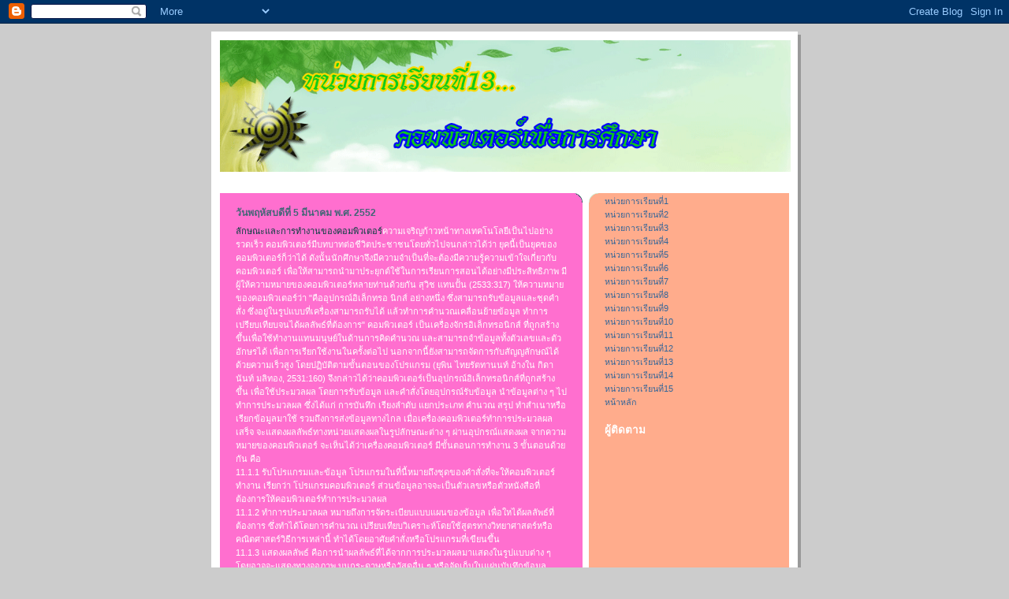

--- FILE ---
content_type: text/html; charset=UTF-8
request_url: https://kruaomnarak13.blogspot.com/
body_size: 10991
content:
<!DOCTYPE html>
<html dir='ltr'>
<head>
<link href='https://www.blogger.com/static/v1/widgets/2944754296-widget_css_bundle.css' rel='stylesheet' type='text/css'/>
<meta content='text/html; charset=UTF-8' http-equiv='Content-Type'/>
<meta content='blogger' name='generator'/>
<link href='https://kruaomnarak13.blogspot.com/favicon.ico' rel='icon' type='image/x-icon'/>
<link href='http://kruaomnarak13.blogspot.com/' rel='canonical'/>
<link rel="alternate" type="application/atom+xml" title="หน&#3656;วยการเร&#3637;ยนท&#3637;&#3656;13 - Atom" href="https://kruaomnarak13.blogspot.com/feeds/posts/default" />
<link rel="alternate" type="application/rss+xml" title="หน&#3656;วยการเร&#3637;ยนท&#3637;&#3656;13 - RSS" href="https://kruaomnarak13.blogspot.com/feeds/posts/default?alt=rss" />
<link rel="service.post" type="application/atom+xml" title="หน&#3656;วยการเร&#3637;ยนท&#3637;&#3656;13 - Atom" href="https://www.blogger.com/feeds/2114963592052591211/posts/default" />
<link rel="me" href="https://www.blogger.com/profile/10006098990829136770" />
<!--Can't find substitution for tag [blog.ieCssRetrofitLinks]-->
<meta content='http://kruaomnarak13.blogspot.com/' property='og:url'/>
<meta content='หน่วยการเรียนที่13' property='og:title'/>
<meta content='' property='og:description'/>
<title>หน&#3656;วยการเร&#3637;ยนท&#3637;&#3656;13</title>
<style id='page-skin-1' type='text/css'><!--
/*
-----------------------------------------------
Blogger Template Style
Name:     897
Date:     28 Feb 2004
Updated by: Blogger Team
----------------------------------------------- */
body {
background-color: #ccc;
margin:0;
font: x-small Verdana, Sans-serif;
text-align:center;
color:#000;
font-size/* */:/**/small;
font-size: /**/small;
}
/* Page Structure
----------------------------------------------- */
#outer-wrapper {
position:relative;
top:4px;
left:4px;
background: #999;
width:744px;
margin:10px auto;
text-align:left;
font: normal normal 100% Verdana, Sans-serif;
}
#wrap2 {
position:relative;
top:-4px;
left:-4px;
background:#fff;
padding:10px;
border: 1px solid #fff;
}
#content-wrapper {
width:100%;
}
#main-wrapper {
background: #FF6FCF url("https://resources.blogblog.com/blogblog/data/no897/corner_main_left.gif") no-repeat right top;
width:460px;
float:left;
color:#ffffff;
font-size: 85%;
word-wrap: break-word; /* fix for long text breaking sidebar float in IE */
overflow: hidden;     /* fix for long non-text content breaking IE sidebar float */
}
#main {
margin:0;
padding:15px 20px;
}
#sidebar-wrapper {
background:#ffac8c url("https://resources.blogblog.com/blogblog/data/no897/corner_sidebar_left.gif") no-repeat left top;
width:254px;
float:right;
padding:0;
color: #335566;
font-size: 83%;
word-wrap: break-word; /* fix for long text breaking sidebar float in IE */
overflow: hidden;     /* fix for long non-text content breaking IE sidebar float */
}
#sidebar {
margin:0;
padding:2px 20px 10px;
}
#footer {
display:none;
}
/* Links
----------------------------------------------- */
a:link {
color:#063E3F;
text-decoration:none;
}
a:visited {
color: #777766;
text-decoration:none;
}
a:hover {
color: #777766;
text-decoration:underline;
}
a img {
border-width:0;
}
#sidebar a {
color: #336699;
}
#sidebar a:visited {
color: #333333;
}
#sidebar a:hover {
color: #333333;
}
/* Header
----------------------------------------------- */
#header-wrapper {
background: #fff;
padding-bottom: 4px;
position: relative;
min-height: 190px;
_height: 0px;
}
#header .titlewrapper {
background:#269 url("https://resources.blogblog.com/blogblog/data/no897/topleft_left.gif") no-repeat left bottom;
padding-top:0;
padding-right:0;
padding-bottom:0;
padding-left:160px;
margin:0px 0px 10px 0px;
color:#fff;
width:100%;
width/* */:/**/auto;
width:auto;
_height: 0px;
min-height: 70px;
}
#header h1 {
background:url("https://resources.blogblog.com/blogblog/data/no897/bg_header.gif") no-repeat left top;
margin:0;
padding:70px 0 30px;
line-height: 97px;
font: normal bold 275% Helvetica, Arial, Verdana, Sans-serif;
text-transform:lowercase;
_height: 0px;
}
#header h1 a {
color:#fff;
text-decoration:none;
}
.postpage #header h1 {
padding-top:0;
background-position:0 -40px;
}
.clear { clear: both; }
/* Description
----------------------------------------------- */
#header .descriptionwrapper {
background: #88ddff url("https://resources.blogblog.com/blogblog/data/no897/bg_desc_top_left.gif") no-repeat left top;
margin:0 0 6px;
padding:12px 0 0;
color: #ffffff;
font-size: 75%;
border-bottom: 1px solid #ffffff;
width: 100%;
}
#header .description {
background:url("https://resources.blogblog.com/blogblog/data/no897/bg_desc_bot_left.gif") no-repeat left bottom;
margin:0;
padding:0 0 12px;
display:block;
line-height: 1.6em;
text-transform:uppercase;
letter-spacing:.1em;
min-height:12px;
border-bottom: 1px solid #ffffff;
}
#header .description span {
/* To remove the word next to the description, delete the following background property */
background:url("https://resources.blogblog.com/blogblog/data/no897/temp_no.gif") no-repeat left center;
/* Keep everything below */
display:block;
padding-top:0;
padding-right:0;
padding-bottom:0;
padding-left:160px;
text-transform:uppercase;
letter-spacing:.1em;
min-height:12px;
}
.postpage #description em {
font-size:1px;
line-height:1px;
color:#ffffff;
visibility:hidden;
}
/* Posts
----------------------------------------------- */
h2.date-header {
margin:0 0 .5em;
line-height: 1.4em;
font: normal bold 112% Arial, Verdana, Sans-serif;
text-transform:lowercase;
color:#446677;
}
.post {
margin:0 0 2em;
}
.post h3 {
margin:0 0 .25em;
line-height: 1.4em;
font-weight: bold;
font-size: 150%;
color:#8cdfff;
}
.post h3 a {
text-decoration:none;
color:#8cdfff;
}
.post h3 a:link {
color: #8cdfff;
}
.post h3 a:hover {
color: #777766;
}
.post-body {
margin:0 0 .75em;
line-height:1.6em;
}
.post-body blockquote {
line-height:1.3em;
}
.post-footer {
color:#8cdfff;
text-transform:lowercase;
}
.post-footer .post-author,
.post-footer .post-timestamp {
font-style:normal;
}
.post blockquote {
margin:1em 20px;
padding:5px 0;
border:2px solid #356;
border-width:2px 0;
}
.post blockquote p {
margin:.5em 0;
}
.post img {
border:5px solid #fff;
}
/* Comments
----------------------------------------------- */
#comments {
margin:2em 0 0;
border-top:2px solid #356;
padding-top:1em;
}
#comments h4 {
margin:0 0 .25em;
font-weight: bold;
line-height: 1.4em;
font-size: 150%;
text-transform:lowercase;
color: #9ec;
}
#comments-block {
margin-top:0;
margin-right:0;
margin-bottom:1em;
margin-left:0;
line-height:1.6em;
}
.comment-author {
margin:0 0 .25em;
font-weight: bold;
line-height: 1.4em;
font-size: 112%;
text-transform:lowercase;
}
.comment-body, .comment-body p {
margin:0 0 .75em;
}
p.comment-footer {
margin:-.25em 0 2em;
}
#main .comment-footer a {
color: #689;
}
#main .comment-footer a:hover {
color: #9ec;
}
.deleted-comment {
font-style:italic;
color:gray;
}
.feed-links {
clear: both;
line-height: 2.5em;
}
#blog-pager-newer-link {
float: left;
}
#blog-pager-older-link {
float: right;
}
#blog-pager {
text-align: center;
}
/* Sidebar
----------------------------------------------- */
.sidebar h2 {
margin:1em 0 .25em;
line-height: 1.4em;
font: normal bold 125% Helvetica, Arial, Verdana, Sans-serif;
color: #ffffff;
text-transform:lowercase;
}
.sidebar .widget {
margin:0 0 1.5em;
padding:0;
}
.sidebar ul {
list-style:none;
margin: 0;
padding: 0;
}
.sidebar li {
margin:0;
padding-top:0;
padding-right:0;
padding-bottom:.25em;
padding-left:20px;
text-indent:-20px;
line-height:1.4em;
}
/* Profile
----------------------------------------------- */
.profile-datablock, .profile-textblock {
margin:0 0 .75em;
line-height:1.4em;
}
.profile-img {
float: left;
margin-top: 0;
margin-right: 5px;
margin-bottom: 5px;
margin-left: 0;
border: 5px solid #ffffff;
}
.profile-data {
font-weight: bold;
}
/* Misc
----------------------------------------------- */
#footer-wrapper {
clear:both;
display:block;
height:1px;
margin:0;
padding:0;
font-size:1px;
line-height:1px;
}
/** Page structure tweaks for layout editor wireframe */
body#layout #outer-wrapper {
margin-top: 0;
}
body#layout #main,
body#layout #sidebar {
padding: 0;
}
body#layout #main-wrapper,
body#layout #sidebar-wrapper {
height: auto;
}

--></style>
<link href='https://www.blogger.com/dyn-css/authorization.css?targetBlogID=2114963592052591211&amp;zx=08dba801-ccd1-49e5-b24a-2d70649b2365' media='none' onload='if(media!=&#39;all&#39;)media=&#39;all&#39;' rel='stylesheet'/><noscript><link href='https://www.blogger.com/dyn-css/authorization.css?targetBlogID=2114963592052591211&amp;zx=08dba801-ccd1-49e5-b24a-2d70649b2365' rel='stylesheet'/></noscript>
<meta name='google-adsense-platform-account' content='ca-host-pub-1556223355139109'/>
<meta name='google-adsense-platform-domain' content='blogspot.com'/>

</head>
<body>
<div class='navbar section' id='navbar'><div class='widget Navbar' data-version='1' id='Navbar1'><script type="text/javascript">
    function setAttributeOnload(object, attribute, val) {
      if(window.addEventListener) {
        window.addEventListener('load',
          function(){ object[attribute] = val; }, false);
      } else {
        window.attachEvent('onload', function(){ object[attribute] = val; });
      }
    }
  </script>
<div id="navbar-iframe-container"></div>
<script type="text/javascript" src="https://apis.google.com/js/platform.js"></script>
<script type="text/javascript">
      gapi.load("gapi.iframes:gapi.iframes.style.bubble", function() {
        if (gapi.iframes && gapi.iframes.getContext) {
          gapi.iframes.getContext().openChild({
              url: 'https://www.blogger.com/navbar/2114963592052591211?origin\x3dhttps://kruaomnarak13.blogspot.com',
              where: document.getElementById("navbar-iframe-container"),
              id: "navbar-iframe"
          });
        }
      });
    </script><script type="text/javascript">
(function() {
var script = document.createElement('script');
script.type = 'text/javascript';
script.src = '//pagead2.googlesyndication.com/pagead/js/google_top_exp.js';
var head = document.getElementsByTagName('head')[0];
if (head) {
head.appendChild(script);
}})();
</script>
</div></div>
<div id='outer-wrapper'><div id='wrap2'>
<!-- skip links for text browsers -->
<span id='skiplinks' style='display:none;'>
<a href='#main'>skip to main </a> |
      <a href='#sidebar'>skip to sidebar</a>
</span>
<div id='header-wrapper'>
<div class='header section' id='header'><div class='widget Header' data-version='1' id='Header1'>
<div id='header-inner'>
<a href='https://kruaomnarak13.blogspot.com/' style='display: block'>
<img alt='หน่วยการเรียนที่13' height='167px; ' id='Header1_headerimg' src='https://blogger.googleusercontent.com/img/b/R29vZ2xl/AVvXsEgK4dBwHxMwjUPykujj3AY3P5HPhN_qCU-jMqUrpmePnDRpqVI5ZCmWSHC6fh06sv2-LMQsX6t1sSYg0Dz8nE3hfzriQC3qbBisRdnAep-1IrNjYymsbxuui_OyrBeXeB_h81O-0AgMHyCb/s1600-r/133.gif' style='display: block' width='724px; '/>
</a>
</div>
</div></div>
</div>
<div id='content-wrapper'>
<div id='crosscol-wrapper' style='text-align:center'>
<div class='crosscol no-items section' id='crosscol'></div>
</div>
<div id='main-wrapper'>
<div class='main section' id='main'><div class='widget Blog' data-version='1' id='Blog1'>
<div class='blog-posts hfeed'>

          <div class="date-outer">
        
<h2 class='date-header'><span>ว&#3633;นพฤห&#3633;สบด&#3637;ท&#3637;&#3656; 5 ม&#3637;นาคม พ.ศ. 2552</span></h2>

          <div class="date-posts">
        
<div class='post-outer'>
<div class='post hentry uncustomized-post-template' itemprop='blogPost' itemscope='itemscope' itemtype='http://schema.org/BlogPosting'>
<meta content='2114963592052591211' itemprop='blogId'/>
<meta content='8015044835843756432' itemprop='postId'/>
<a name='8015044835843756432'></a>
<div class='post-header'>
<div class='post-header-line-1'></div>
</div>
<div class='post-body entry-content' id='post-body-8015044835843756432' itemprop='description articleBody'>
<a href="http://www.nrru.ac.th/preelearning/rungrot/page11004.asp">ล&#3633;กษณะและการทำงานของคอมพ&#3636;วเตอร&#3660;</a>ความเจร&#3636;ญก&#3657;าวหน&#3657;าทางเทคโนโลย&#3637;เป&#3655;นไปอย&#3656;างรวดเร&#3655;ว คอมพ&#3636;วเตอร&#3660;ม&#3637;บทบาทต&#3656;อช&#3637;ว&#3636;ตประชาชนโดยท&#3633;&#3656;วไปจนกล&#3656;าวได&#3657;ว&#3656;า ย&#3640;คน&#3637;&#3657;เป&#3655;นย&#3640;คของคอมพ&#3636;วเตอร&#3660;ก&#3655;ว&#3656;าได&#3657; ด&#3633;งน&#3633;&#3657;นน&#3633;กศ&#3638;กษาจ&#3638;งม&#3637;ความจำเป&#3655;นท&#3637;&#3656;จะต&#3657;องม&#3637;ความร&#3641;&#3657;ความเข&#3657;าใจเก&#3637;&#3656;ยวก&#3633;บคอมพ&#3636;วเตอร&#3660; เพ&#3639;&#3656;อให&#3657;สามารถนำมาประย&#3640;กต&#3660;ใช&#3657;ในการเร&#3637;ยนการสอนได&#3657;อย&#3656;างม&#3637;ประส&#3636;ทธ&#3636;ภาพ ม&#3637;ผ&#3641;&#3657;ให&#3657;ความหมายของคอมพ&#3636;วเตอร&#3660;หลายท&#3656;านด&#3657;วยก&#3633;น ส&#3640;ว&#3636;ช แทนป&#3633;&#3657;น (2533:317) ให&#3657;ความหมายของคอมพ&#3636;วเตอร&#3660;ว&#3656;า "ค&#3639;ออ&#3640;ปกรณ&#3660;อ&#3636;เล&#3655;กทรอ น&#3636;กส&#3660; อย&#3656;างหน&#3638;&#3656;ง ซ&#3638;&#3656;งสามารถร&#3633;บข&#3657;อม&#3641;ลและช&#3640;ดคำส&#3633;&#3656;ง ซ&#3638;&#3656;งอย&#3641;&#3656;ในร&#3641;ปแบบท&#3637;&#3656;เคร&#3639;&#3656;องสามารถร&#3633;บได&#3657; แล&#3657;วทำการคำนวณเคล&#3639;&#3656;อนย&#3657;ายข&#3657;อม&#3641;ล ทำการเปร&#3637;ยบเท&#3637;ยบจนได&#3657;ผลล&#3633;พธ&#3660;ท&#3637;&#3656;ต&#3657;องการ" คอมพ&#3636;วเตอร&#3660; เป&#3655;นเคร&#3639;&#3656;องจ&#3633;กรอ&#3636;เล&#3655;กทรอน&#3636;กส&#3660; ท&#3637;&#3656;ถ&#3641;กสร&#3657;างข&#3638;&#3657;นเพ&#3639;&#3656;อใช&#3657;ทำงานแทนมน&#3640;ษย&#3660;ในด&#3657;านการค&#3636;ดคำนวณ และสามารถจำข&#3657;อม&#3641;ลท&#3633;&#3657;งต&#3633;วเลขและต&#3633;วอ&#3633;กษรได&#3657; เพ&#3639;&#3656;อการเร&#3637;ยกใช&#3657;งานในคร&#3633;&#3657;งต&#3656;อไป นอกจากน&#3637;&#3657;ย&#3633;งสามารถจ&#3633;ดการก&#3633;บส&#3633;ญญล&#3633;กษณ&#3660;ได&#3657;ด&#3657;วยความเร&#3655;วส&#3641;ง โดยปฏ&#3636;บ&#3633;ต&#3636;ตามข&#3633;&#3657;นตอนของโปรแกรม (ย&#3640;พ&#3636;น ไทยร&#3633;ตทานนท&#3660; อ&#3657;างใน ก&#3636;ดาน&#3633;นท&#3660; มล&#3636;ทอง, 2531:160) จ&#3638;งกล&#3656;าวได&#3657;ว&#3656;าคอมพ&#3636;วเตอร&#3660;เป&#3655;นอ&#3640;ปกรณ&#3660;อ&#3636;เล&#3655;กทรอน&#3636;กส&#3660;ท&#3637;&#3656;ถ&#3641;กสร&#3657;างข&#3638;&#3657;น เพ&#3639;&#3656;อใช&#3657;ประมวลผล โดยการร&#3633;บข&#3657;อม&#3641;ล และคำส&#3633;&#3656;งโดยอ&#3640;ปกรณ&#3660;ร&#3633;บข&#3657;อม&#3641;ล นำข&#3657;อม&#3641;ลต&#3656;าง ๆ ไปทำการประมวลผล ซ&#3638;&#3656;งได&#3657;แก&#3656; การบ&#3633;นท&#3638;ก เร&#3637;ยงลำด&#3633;บ แยกประเภท คำนวณ สร&#3640;ป ทำสำเนาหร&#3639;อเร&#3637;ยกข&#3657;อม&#3641;ลมาใช&#3657; รวมถ&#3638;งการส&#3656;งข&#3657;อม&#3641;ลทางไกล เม&#3639;&#3656;อเคร&#3639;&#3656;องคอมพ&#3636;วเตอร&#3660;ทำการประมวลผลเสร&#3655;จ จะแสดงผลล&#3633;พธ&#3660;ทางหน&#3656;วยแสดงผลในร&#3641;ปล&#3633;กษณะต&#3656;าง ๆ ผ&#3656;านอ&#3640;ปกรณ&#3660;แสดงผล จากความหมายของคอมพ&#3636;วเตอร&#3660; จะเห&#3655;นได&#3657;ว&#3656;าเคร&#3639;&#3656;องคอมพ&#3636;วเตอร&#3660; ม&#3637;ข&#3633;&#3657;นตอนการทำงาน 3 ข&#3633;&#3657;นตอนด&#3657;วยก&#3633;น ค&#3639;อ<br />11.1.1 ร&#3633;บโปรแกรมและข&#3657;อม&#3641;ล โปรแกรมในท&#3637;&#3656;น&#3637;&#3657;หมายถ&#3638;งช&#3640;ดของคำส&#3633;&#3656;งท&#3637;&#3656;จะให&#3657;คอมพ&#3636;วเตอร&#3660;ทำงาน เร&#3637;ยกว&#3656;า โปรแกรมคอมพ&#3636;วเตอร&#3660; ส&#3656;วนข&#3657;อม&#3641;ลอาจจะเป&#3655;นต&#3633;วเลขหร&#3639;อต&#3633;วหน&#3633;งส&#3639;อท&#3637;&#3656;ต&#3657;องการให&#3657;คอมพ&#3636;วเตอร&#3660;ทำการประมวลผล<br />11.1.2 ทำการประมวลผล หมายถ&#3638;งการจ&#3633;ดระเบ&#3637;ยบแบบแผนของข&#3657;อม&#3641;ล เพ&#3639;&#3656;อใหได&#3657;ผลล&#3633;พธ&#3660;ท&#3637;&#3656;ต&#3657;องการ ซ&#3638;&#3656;งทำได&#3657;โดยการคำนวณ เปร&#3637;ยบเท&#3637;ยบว&#3636;เคราะห&#3660;โดยใช&#3657;ส&#3641;ตรทางว&#3636;ทยาศาสตร&#3660;หร&#3639;อคณ&#3636;ตศาสตร&#3660;ว&#3636;ธ&#3637;การเหล&#3656;าน&#3637;&#3657; ทำได&#3657;โดยอาศ&#3633;ยคำส&#3633;&#3656;งหร&#3639;อโปรแกรมท&#3637;&#3656;เข&#3637;ยนข&#3638;&#3657;น<br />11.1.3 แสดงผลล&#3633;พธ&#3660; ค&#3639;อการนำผลล&#3633;พธ&#3660;ท&#3637;&#3656;ได&#3657;จากการประมวลผลมาแสดงในร&#3641;ปแบบต&#3656;าง ๆ โดยอาจจะแสดงทางจอภาพ บนกระดาษหร&#3639;อว&#3633;สด&#3640;อ&#3639;&#3656;น ๆ หร&#3639;อจ&#3633;ดเก&#3655;บในแผ&#3656;นบ&#3633;นท&#3638;กข&#3657;อม&#3641;ล (Diskette)<a href="http://www.nrru.ac.th/preelearning/rungrot/page11006.asp">ระบบการทำงานของคอมพ&#3636;วเตอร&#3660;</a>คอมพ&#3636;วเตอร&#3660; จะทำงานได&#3657;ต&#3657;องประกอบด&#3657;วยองค&#3660;ประกอบต&#3656;างๆ 3 ส&#3656;วน ด&#3657;วยก&#3633;นได&#3657;แก&#3656; ฮาร&#3660;ดแวร&#3660; (Hardware) ซอฟแวร&#3660; (Software) และ บ&#3640;คลากร (Peopleware)<br />11.5.1 ฮาร&#3660;ดแวร&#3660; (Hardware) หมายถ&#3638;ง อ&#3640;ปกรณ&#3660;ต&#3656;างๆ ท&#3637;&#3656;ประกอบเข&#3657;าเป&#3655;นเคร&#3639;&#3656;องคอมพ&#3636;วเตอร&#3660; ซ&#3638;&#3656;งแบ&#3656;งล&#3633;กษณะการทำงานได&#3657; 4 หน&#3656;วยค&#3639;อ<br />1) หน&#3656;วยร&#3633;บโปรแกรมข&#3657;อม&#3641;ล (Input Unit) หน&#3656;วยน&#3637;&#3657;จะร&#3633;บโปรแกรมและข&#3657;อม&#3641;ลเข&#3657;าส&#3641;&#3656;คอมพ&#3636;วเตอร&#3660; อาจจะโดยแป&#3657;นพ&#3636;มพ&#3660; (Keyboard) เมาส&#3660; (Mouse) หร&#3639;อก&#3657;านควบค&#3640;ม (Joystick) เป&#3655;นต&#3657;น<br />2) หน&#3656;วยประมวลผลกลาง (CPU = Central Processing Unit) ทำหน&#3657;าท&#3637;&#3656;นำข&#3657;อม&#3641;ลท&#3637;&#3656;ได&#3657;ร&#3633;บมาประมวลผลตามคำส&#3633;&#3656;งของโปรแกรม และส&#3656;งผลล&#3633;พธ&#3660;ออกท&#3637;&#3656;หน&#3656;วยแสดงผล หน&#3656;วยประมวลกลางแบ&#3656;งออกได&#3657;เป&#3655;น 2 หน&#3656;วยค&#3639;อ<br />ก. หน&#3656;วยควบค&#3640;ม (Control Unit) ทำหน&#3657;าท&#3637;&#3656;ประสานงานและควบค&#3640;มการทำงานของคอมพ&#3636;วเตอร&#3660;<br />ข. หน&#3656;วยคำนวณและตรรกะ (ALU = Arithmetic and Logic Unit) ทำหน&#3657;าท&#3637;&#3656;คำนวณทางเลขคณ&#3636;ต และเปร&#3637;ยบเท&#3637;ยบตรรกะเพ&#3639;&#3656;อการต&#3633;ดส&#3636;นใจ<br />3) หน&#3656;วยความจำ (Memory หร&#3639;อ Storage Unit) เป&#3655;นท&#3637;&#3656;เก&#3655;บโปรแกรมข&#3657;อม&#3641;ลและผลล&#3633;พธ&#3660;ในเคร&#3639;&#3656;องคอมพ&#3636;วเตอร&#3660; โดยท&#3633;&#3656;วไปจะใช&#3657;จำนวนไบท&#3660; (Byte) ซ&#3638;&#3656;งเท&#3656;าก&#3633;บ 1 ต&#3633;วอ&#3633;กขระ (Character) บอกขนาดหน&#3656;วยความจำของคอมพ&#3636;วเตอร&#3660; ประเภทของหน&#3656;วยความจำของคอมพ&#3636;วเตอร&#3660; แบ&#3656;งเป&#3655;น 2 ประเภท ได&#3657;แก&#3656;<br />ก. หน&#3656;วยความจำหล&#3633;ก (primary storage) อย&#3641;&#3656;ภายในเคร&#3639;&#3656;องโดยแบ&#3656;งเป&#3655;น 2 ส&#3656;วนสำค&#3633;ญด&#3633;งน&#3637;&#3657; - รอม (ROM = Read Only Memory) เป&#3655;นหน&#3656;วยความจำท&#3637;&#3656;จะถ&#3641;กอ&#3656;านได&#3657;อย&#3656;างเด&#3637;ยว โปรแกรมจะอย&#3641;&#3656;ในเคร&#3639;&#3656;องโดยถาวร - แรม (RAM = Random access Memory) เป&#3655;นหน&#3656;วยความจำท&#3637;&#3656;ใช&#3657;จดจำข&#3657;อม&#3641;ลและคำส&#3633;&#3656;งขณะทำงาน เม&#3639;&#3656;อป&#3636;ดเคร&#3639;&#3656;องข&#3657;อม&#3641;ลและโปรแกรมท&#3637;&#3656;อย&#3641;&#3656;ในส&#3656;วนความจำน&#3637;&#3657;จะลบหายไป<br />ข. หน&#3656;วยความจำรอง (Secondary storage) เน&#3639;&#3656;องจากผลล&#3633;พธ&#3660;หร&#3639;อโปรแกรมบางโปรแกรมการเก&#3655;บจะก&#3636;นเน&#3639;&#3657;อท&#3637;&#3656;มาก ด&#3633;งน&#3633;&#3657;นจ&#3638;งม&#3637;การเก&#3655;บไว&#3657;ภายนอกเคร&#3639;&#3656;อง เช&#3656;น แผ&#3656;นบ&#3633;นท&#3638;ก (Floppy Disc) หร&#3639;อจานแม&#3656;เหล&#3655;ก (Hard disc)<br />4) หน&#3656;วยแสดงผล (Output Unit) ทำหน&#3657;าท&#3637;&#3656;แสดงผลจากการประมวลผล โดยอาจจะแสดงผลจากการประมวล โดยอาจจะแสดงผลให&#3657;เห&#3655;นทางจอภาพ (Monitor) เคร&#3639;&#3656;องพ&#3636;มพ&#3660; (Printer) เคร&#3639;&#3656;องข&#3633;บจานแม&#3656;เหล&#3655;ก (Disk drive) เป&#3655;นต&#3657;นซอฟแวร&#3660; (Software) ค&#3639;อ โปรแกรมท&#3637;&#3656;เข&#3637;ยนข&#3638;&#3657;น เพ&#3639;&#3656;อกำหนดให&#3657;ฮาร&#3660;ดแวร&#3660;ของระบบคอมพ&#3636;วเตอร&#3660;ทำงานตามท&#3637;&#3656;ต&#3657;องการ โดยซอฟแวร&#3660;ต&#3633;วหน&#3638;&#3656;ง ๆ อาจจะประกอบด&#3657;วยโปรแกรมหลายโปรแกรม เก&#3637;&#3656;ยวเน&#3639;&#3656;องและต&#3633;วโปรแกรมต&#3657;องประกอบด&#3657;วย คำส&#3633;&#3656;งท&#3637;&#3656;จะส&#3633;&#3656;งให&#3657;ส&#3656;วนต&#3656;าง ๆ ของฮาร&#3660;ดแวร&#3660;ทำงาน โดยอาจจะแบ&#3656;งซอฟแวร&#3660;ตามหน&#3657;าท&#3637;&#3656;ของการทำงานด&#3633;งน&#3637;&#3657;ระบบปฏ&#3636;บ&#3633;ต&#3636;งาน (OS = Operating System) โปรแกรมแปลภาษา (Compiler or interpreter) โปรแกรมประย&#3640;กต&#3660; (application program) โปรแกรมสำเร&#3655;จ (Package)<br />11.5.3 บ&#3640;คลากร (Peopleware) การทำงานของคอมพ&#3636;วเตอร&#3660;จำเป&#3655;นต&#3657;องม&#3637;บ&#3640;คลากร ในการควบค&#3640;มการทำงานของคอมพ&#3636;วเตอร&#3660; และจ&#3633;ดทำโปรแกรมซ&#3638;&#3656;งแบ&#3656;งออกได&#3657;เป&#3655;น<br />1) พน&#3633;กงานเตร&#3637;ยมข&#3657;อม&#3641;ล (data entry operator) ทำหน&#3657;าท&#3637;&#3656;บ&#3633;นท&#3638;กข&#3657;อม&#3641;ลลงในอ&#3640;ปกรณ&#3660;ต&#3656;าง ๆ เช&#3656;น บ&#3633;ตรเจาะร&#3641; เทปแม&#3656;เหล&#3655;ก ฯลฯ<br />2) พน&#3633;กงานควบค&#3640;มคอมพ&#3636;วเตอร&#3660; (computer operator) ทำหน&#3657;าท&#3637;&#3656;บรรจ&#3640;โปรแกรมและข&#3657;อม&#3641;ลเข&#3657;าเคร&#3639;&#3656;องคอมพ&#3636;วเตอร&#3660; เตร&#3637;ยมและต&#3636;ดต&#3633;&#3657;งอ&#3640;ปกรณ&#3660;ในการใช&#3657;งานคอมพ&#3636;วเตอร&#3660; ตรวจสอบ/แก&#3657;ไข การทำงานของระบบคอมพ&#3636;วเตอร&#3660;<br />3) น&#3633;กโปรแกรมคอมพ&#3636;วเตอร&#3660; (programmer) เข&#3637;ยนโปรแกรมท&#3637;&#3656;จะส&#3633;&#3656;งให&#3657;คอมพ&#3636;วเตอร&#3660;ทำงานต&#3656;าง ๆ ตามต&#3657;องการ<br />4) น&#3633;กว&#3636;เคราะห&#3660;ระบบ (systerm analysis) ม&#3637;หน&#3657;าท&#3637;&#3656;ว&#3636;เคราะห&#3660;และออกแบบงานท&#3637;&#3656;จะนำคอมพ&#3636;วเตอร&#3660;เข&#3657;าไปใช&#3657;<br /><a name="4530216159562485383"></a><br />ส&#3639;&#3656;อการเร&#3637;ยนการสอนตามล&#3633;กษณะและการใช&#3657;1. เคร&#3639;&#3656;องม&#3639;อหร&#3639;ออ&#3640;ปกรณ&#3660; (Hardware)2. ว&#3633;สด&#3640; (Software)3. เทคน&#3636;คหร&#3639;อว&#3636;ธ&#3637;การ (Techinques or Methods)ค&#3640;ณค&#3656;าของส&#3639;&#3656;อการเร&#3637;ยนการสอนการเร&#3637;ยนการสอน1.ส&#3639;&#3656;อการเร&#3637;ยนการสอนสามารถเอาชนะข&#3657;อจำก&#3633;ดเร&#3639;&#3656;องความแตกต&#3656;างก&#3633;นของประสบการณ&#3660;ด&#3633;&#3657;งเด&#3636;มของผ&#3641;&#3657;เร&#3637;ยน ค&#3639;อเม&#3639;&#3656;อใช&#3657;ส&#3639;&#3656;อการเร&#3637;ยนการสอนแล&#3657;วจะช&#3656;วยให&#3657;เด&#3655;กซ&#3638;&#3656;งม&#3637;ประสบการณ&#3660;เด&#3636;มต&#3656;างก&#3633;นเข&#3657;าใจได&#3657;ใกล&#3657;เค&#3637;ยงก&#3633;น2.ขจ&#3633;ดป&#3633;ญหาเก&#3637;&#3656;ยวก&#3633;บเร&#3639;&#3656;องสถานท&#3637;&#3656; ประสบการณ&#3660;ตรงบางอย&#3656;าง หร&#3639;อการเร&#3637;ยนร&#3641;&#3657;3.ทำให&#3657;เด&#3655;กได&#3657;ร&#3633;บประสบการณ&#3660;ตรงจากส&#3636;&#3656;งแวดล&#3657;อมและส&#3633;งคม4.ส&#3639;&#3656;อการเร&#3637;ยนการสอนทำให&#3657;เด&#3655;กม&#3637;ความค&#3636;ดรวบยอดเป&#3655;นอย&#3656;างเด&#3637;ยวก&#3633;น5.ทำให&#3657;เด&#3655;กม&#3637;มโนภาพเร&#3636;&#3656;มแรกอย&#3656;างถ&#3641;กต&#3657;องและสมบ&#3641;รณ&#3660;6.ทำให&#3657;เด&#3655;กม&#3637;ความสนใจและต&#3657;องการเร&#3637;ยนในเร&#3639;&#3656;องต&#3656;าง ๆ มากข&#3638;&#3657;น เช&#3656;นการอ&#3656;าน ความค&#3636;ดร&#3636;เร&#3636;&#3656;ม สร&#3657;างสรรค&#3660; ท&#3633;ศนคต&#3636; การแก&#3657;ป&#3633;ญหา ฯลฯ7.เป&#3655;นการสร&#3657;างแรงจ&#3641;งใจและเร&#3657;าความสนใจ8.ช&#3656;วยให&#3657;ผ&#3641;&#3657;เร&#3637;ยนได&#3657;ม&#3637;ประสบการณ&#3660;จากร&#3641;ปธรรมส&#3641;&#3656;นามธรรม
<div style='clear: both;'></div>
</div>
<div class='post-footer'>
<div class='post-footer-line post-footer-line-1'>
<span class='post-author vcard'>
เข&#3637;ยนโดย
<span class='fn' itemprop='author' itemscope='itemscope' itemtype='http://schema.org/Person'>
<meta content='https://www.blogger.com/profile/10006098990829136770' itemprop='url'/>
<a class='g-profile' href='https://www.blogger.com/profile/10006098990829136770' rel='author' title='author profile'>
<span itemprop='name'>kruaom!</span>
</a>
</span>
</span>
<span class='post-timestamp'>
ท&#3637;&#3656;
<meta content='http://kruaomnarak13.blogspot.com/2009/03/2533317-2531160-3-11.html' itemprop='url'/>
<a class='timestamp-link' href='https://kruaomnarak13.blogspot.com/2009/03/2533317-2531160-3-11.html' rel='bookmark' title='permanent link'><abbr class='published' itemprop='datePublished' title='2009-03-05T00:49:00-08:00'>00:49</abbr></a>
</span>
<span class='post-comment-link'>
<a class='comment-link' href='https://www.blogger.com/comment/fullpage/post/2114963592052591211/8015044835843756432' onclick=''>
ไม&#3656;ม&#3637;ความค&#3636;ดเห&#3655;น:
  </a>
</span>
<span class='post-icons'>
<span class='item-control blog-admin pid-1372181100'>
<a href='https://www.blogger.com/post-edit.g?blogID=2114963592052591211&postID=8015044835843756432&from=pencil' title='แก้ไขบทความ'>
<img alt='' class='icon-action' height='18' src='https://resources.blogblog.com/img/icon18_edit_allbkg.gif' width='18'/>
</a>
</span>
</span>
<div class='post-share-buttons goog-inline-block'>
</div>
</div>
<div class='post-footer-line post-footer-line-2'>
<span class='post-labels'>
</span>
</div>
<div class='post-footer-line post-footer-line-3'>
<span class='post-location'>
</span>
</div>
</div>
</div>
</div>

        </div></div>
      
</div>
<div class='blog-pager' id='blog-pager'>
<a class='home-link' href='https://kruaomnarak13.blogspot.com/'>หน&#3657;าแรก</a>
</div>
<div class='clear'></div>
<div class='blog-feeds'>
<div class='feed-links'>
สม&#3633;ครสมาช&#3636;ก:
<a class='feed-link' href='https://kruaomnarak13.blogspot.com/feeds/posts/default' target='_blank' type='application/atom+xml'>ความค&#3636;ดเห&#3655;น (Atom)</a>
</div>
</div>
</div></div>
</div>
<div id='sidebar-wrapper'>
<div class='sidebar section' id='sidebar'><div class='widget Text' data-version='1' id='Text1'>
<div class='widget-content'>
<a href="http://kruaomnarak1.blogspot.com/">หน&#3656;วยการเร&#3637;ยนท&#3637;&#3656;1</a><br/><a href="http://kruaomnarak2.blogspot.com/">หน&#3656;วยการเร&#3637;ยนท&#3637;&#3656;2</a><br/><a href="http://aomiinarak.blogspot.com/">หน&#3656;วยการเร&#3637;ยนท&#3637;&#3656;3</a><br/><a href="http://krunan0112.blogspot.com/">หน&#3656;วยการเร&#3637;ยนท&#3637;&#3656;4</a><br/><a href="http://kruaomnarak5.blogspot.com/">หน&#3656;วยการเร&#3637;ยนท&#3637;&#3656;5</a><br/><a href="http://kruaom6.blogspot.com/">หน&#3656;วยการเร&#3637;ยนท&#3637;&#3656;6</a><br/><a href="http://kruaomnarak7.blogspot.com/">หน&#3656;วยการเร&#3637;ยนท&#3637;&#3656;7</a><br/><a href="http://kruaomnarak8.blogspot.com/">หน&#3656;วยการเร&#3637;ยนท&#3637;&#3656;8</a><br/><a href="http://kruaomnarak9.blogspot.com/">หน&#3656;วยการเร&#3637;ยนท&#3637;&#3656;9</a><br/><a href="http://kruaomnarak10.blogspot.com/">หน&#3656;วยการเร&#3637;ยนท&#3637;&#3656;10</a><br/><a href="http://kruaomnarak11.blogspot.com/">หน&#3656;วยการเร&#3637;ยนท&#3637;&#3656;11</a><br/><a href="http://kruaomnarak12.blogspot.com/">หน&#3656;วยการเร&#3637;ยนท&#3637;&#3656;12</a><br/><a href="http://kruaomnarak13.blogspot.com/">หน&#3656;วยการเร&#3637;ยนท&#3637;&#3656;13</a><br/><a href="http://kruaomnarak14.blogspot.com/">หน&#3656;วยการเร&#3637;ยนท&#3637;&#3656;14</a><br/><a href="http://kruaomnarak15.blogspot.com/">หน&#3656;วยการเร&#3637;ยนท&#3637;&#3656;15</a><br/><a href="http://kruaomnarak.blogspot.com/">หน&#3657;าหล&#3633;ก</a><br/>
</div>
<div class='clear'></div>
</div><div class='widget Followers' data-version='1' id='Followers1'>
<h2 class='title'>ผ&#3641;&#3657;ต&#3636;ดตาม</h2>
<div class='widget-content'>
<div id='Followers1-wrapper'>
<div style='margin-right:2px;'>
<div><script type="text/javascript" src="https://apis.google.com/js/platform.js"></script>
<div id="followers-iframe-container"></div>
<script type="text/javascript">
    window.followersIframe = null;
    function followersIframeOpen(url) {
      gapi.load("gapi.iframes", function() {
        if (gapi.iframes && gapi.iframes.getContext) {
          window.followersIframe = gapi.iframes.getContext().openChild({
            url: url,
            where: document.getElementById("followers-iframe-container"),
            messageHandlersFilter: gapi.iframes.CROSS_ORIGIN_IFRAMES_FILTER,
            messageHandlers: {
              '_ready': function(obj) {
                window.followersIframe.getIframeEl().height = obj.height;
              },
              'reset': function() {
                window.followersIframe.close();
                followersIframeOpen("https://www.blogger.com/followers/frame/2114963592052591211?colors\x3dCgt0cmFuc3BhcmVudBILdHJhbnNwYXJlbnQaByMzMzU1NjYiByMzMzY2OTkqByNGRjZGQ0YyByMwMDAwMDA6ByMzMzU1NjZCByMzMzY2OTlKByMwMDAwMDBSByMzMzY2OTlaC3RyYW5zcGFyZW50\x26pageSize\x3d21\x26hl\x3dth\x26origin\x3dhttps://kruaomnarak13.blogspot.com");
              },
              'open': function(url) {
                window.followersIframe.close();
                followersIframeOpen(url);
              }
            }
          });
        }
      });
    }
    followersIframeOpen("https://www.blogger.com/followers/frame/2114963592052591211?colors\x3dCgt0cmFuc3BhcmVudBILdHJhbnNwYXJlbnQaByMzMzU1NjYiByMzMzY2OTkqByNGRjZGQ0YyByMwMDAwMDA6ByMzMzU1NjZCByMzMzY2OTlKByMwMDAwMDBSByMzMzY2OTlaC3RyYW5zcGFyZW50\x26pageSize\x3d21\x26hl\x3dth\x26origin\x3dhttps://kruaomnarak13.blogspot.com");
  </script></div>
</div>
</div>
<div class='clear'></div>
</div>
</div><div class='widget BlogArchive' data-version='1' id='BlogArchive1'>
<h2>คล&#3633;งบทความของบล&#3655;อก</h2>
<div class='widget-content'>
<div id='ArchiveList'>
<div id='BlogArchive1_ArchiveList'>
<ul class='hierarchy'>
<li class='archivedate expanded'>
<a class='toggle' href='javascript:void(0)'>
<span class='zippy toggle-open'>

        &#9660;&#160;
      
</span>
</a>
<a class='post-count-link' href='https://kruaomnarak13.blogspot.com/2009/'>
2009
</a>
<span class='post-count' dir='ltr'>(1)</span>
<ul class='hierarchy'>
<li class='archivedate expanded'>
<a class='toggle' href='javascript:void(0)'>
<span class='zippy toggle-open'>

        &#9660;&#160;
      
</span>
</a>
<a class='post-count-link' href='https://kruaomnarak13.blogspot.com/2009/03/'>
ม&#3637;นาคม
</a>
<span class='post-count' dir='ltr'>(1)</span>
<ul class='posts'>
<li><a href='https://kruaomnarak13.blogspot.com/2009/03/2533317-2531160-3-11.html'>ล&#3633;กษณะและการทำงานของคอมพ&#3636;วเตอร&#3660;ความเจร&#3636;ญก&#3657;าวหน&#3657;าทา...</a></li>
</ul>
</li>
</ul>
</li>
</ul>
</div>
</div>
<div class='clear'></div>
</div>
</div><div class='widget Profile' data-version='1' id='Profile1'>
<h2>เก&#3637;&#3656;ยวก&#3633;บฉ&#3633;น</h2>
<div class='widget-content'>
<a href='https://www.blogger.com/profile/10006098990829136770'><img alt='รูปภาพของฉัน' class='profile-img' height='80' src='//blogger.googleusercontent.com/img/b/R29vZ2xl/AVvXsEhD5L-Qs1jSgYrp-hOSUZYv1wXOxIJNgF4MSBpOwvvV3DldktHRKs7E6nk-Rua-cob1v2UseRz7ZaRZBIN_piTosiNpUhkOZo4TT-WETDZhj-lJ8vMu6SCi8MuX4HTqRPg/s220/IyAnrO115940-01[1].jpg' width='80'/></a>
<dl class='profile-datablock'>
<dt class='profile-data'>
<a class='profile-name-link g-profile' href='https://www.blogger.com/profile/10006098990829136770' rel='author' style='background-image: url(//www.blogger.com/img/logo-16.png);'>
kruaom!
</a>
</dt>
</dl>
<a class='profile-link' href='https://www.blogger.com/profile/10006098990829136770' rel='author'>ด&#3641;โปรไฟล&#3660;ท&#3633;&#3657;งหมดของฉ&#3633;น</a>
<div class='clear'></div>
</div>
</div></div>
</div>
<!-- spacer for skins that want sidebar and main to be the same height-->
<div class='clear'>&#160;</div>
</div>
<!-- end content-wrapper -->
</div></div>
<!-- end outer-wrapper -->

<script type="text/javascript" src="https://www.blogger.com/static/v1/widgets/3845888474-widgets.js"></script>
<script type='text/javascript'>
window['__wavt'] = 'AOuZoY6jYY63GhWMIWpaFA21EVFjK29Obw:1768643314143';_WidgetManager._Init('//www.blogger.com/rearrange?blogID\x3d2114963592052591211','//kruaomnarak13.blogspot.com/','2114963592052591211');
_WidgetManager._SetDataContext([{'name': 'blog', 'data': {'blogId': '2114963592052591211', 'title': '\u0e2b\u0e19\u0e48\u0e27\u0e22\u0e01\u0e32\u0e23\u0e40\u0e23\u0e35\u0e22\u0e19\u0e17\u0e35\u0e4813', 'url': 'https://kruaomnarak13.blogspot.com/', 'canonicalUrl': 'http://kruaomnarak13.blogspot.com/', 'homepageUrl': 'https://kruaomnarak13.blogspot.com/', 'searchUrl': 'https://kruaomnarak13.blogspot.com/search', 'canonicalHomepageUrl': 'http://kruaomnarak13.blogspot.com/', 'blogspotFaviconUrl': 'https://kruaomnarak13.blogspot.com/favicon.ico', 'bloggerUrl': 'https://www.blogger.com', 'hasCustomDomain': false, 'httpsEnabled': true, 'enabledCommentProfileImages': true, 'gPlusViewType': 'FILTERED_POSTMOD', 'adultContent': false, 'analyticsAccountNumber': '', 'encoding': 'UTF-8', 'locale': 'th', 'localeUnderscoreDelimited': 'th', 'languageDirection': 'ltr', 'isPrivate': false, 'isMobile': false, 'isMobileRequest': false, 'mobileClass': '', 'isPrivateBlog': false, 'isDynamicViewsAvailable': true, 'feedLinks': '\x3clink rel\x3d\x22alternate\x22 type\x3d\x22application/atom+xml\x22 title\x3d\x22\u0e2b\u0e19\u0e48\u0e27\u0e22\u0e01\u0e32\u0e23\u0e40\u0e23\u0e35\u0e22\u0e19\u0e17\u0e35\u0e4813 - Atom\x22 href\x3d\x22https://kruaomnarak13.blogspot.com/feeds/posts/default\x22 /\x3e\n\x3clink rel\x3d\x22alternate\x22 type\x3d\x22application/rss+xml\x22 title\x3d\x22\u0e2b\u0e19\u0e48\u0e27\u0e22\u0e01\u0e32\u0e23\u0e40\u0e23\u0e35\u0e22\u0e19\u0e17\u0e35\u0e4813 - RSS\x22 href\x3d\x22https://kruaomnarak13.blogspot.com/feeds/posts/default?alt\x3drss\x22 /\x3e\n\x3clink rel\x3d\x22service.post\x22 type\x3d\x22application/atom+xml\x22 title\x3d\x22\u0e2b\u0e19\u0e48\u0e27\u0e22\u0e01\u0e32\u0e23\u0e40\u0e23\u0e35\u0e22\u0e19\u0e17\u0e35\u0e4813 - Atom\x22 href\x3d\x22https://www.blogger.com/feeds/2114963592052591211/posts/default\x22 /\x3e\n', 'meTag': '\x3clink rel\x3d\x22me\x22 href\x3d\x22https://www.blogger.com/profile/10006098990829136770\x22 /\x3e\n', 'adsenseHostId': 'ca-host-pub-1556223355139109', 'adsenseHasAds': false, 'adsenseAutoAds': false, 'boqCommentIframeForm': true, 'loginRedirectParam': '', 'view': '', 'dynamicViewsCommentsSrc': '//www.blogblog.com/dynamicviews/4224c15c4e7c9321/js/comments.js', 'dynamicViewsScriptSrc': '//www.blogblog.com/dynamicviews/2dfa401275732ff9', 'plusOneApiSrc': 'https://apis.google.com/js/platform.js', 'disableGComments': true, 'interstitialAccepted': false, 'sharing': {'platforms': [{'name': '\u0e23\u0e31\u0e1a\u0e25\u0e34\u0e07\u0e01\u0e4c', 'key': 'link', 'shareMessage': '\u0e23\u0e31\u0e1a\u0e25\u0e34\u0e07\u0e01\u0e4c', 'target': ''}, {'name': 'Facebook', 'key': 'facebook', 'shareMessage': '\u0e41\u0e0a\u0e23\u0e4c\u0e43\u0e19 Facebook', 'target': 'facebook'}, {'name': 'BlogThis!', 'key': 'blogThis', 'shareMessage': 'BlogThis!', 'target': 'blog'}, {'name': 'X', 'key': 'twitter', 'shareMessage': '\u0e41\u0e0a\u0e23\u0e4c\u0e43\u0e19 X', 'target': 'twitter'}, {'name': 'Pinterest', 'key': 'pinterest', 'shareMessage': '\u0e41\u0e0a\u0e23\u0e4c\u0e43\u0e19 Pinterest', 'target': 'pinterest'}, {'name': '\u0e2d\u0e35\u0e40\u0e21\u0e25', 'key': 'email', 'shareMessage': '\u0e2d\u0e35\u0e40\u0e21\u0e25', 'target': 'email'}], 'disableGooglePlus': true, 'googlePlusShareButtonWidth': 0, 'googlePlusBootstrap': '\x3cscript type\x3d\x22text/javascript\x22\x3ewindow.___gcfg \x3d {\x27lang\x27: \x27th\x27};\x3c/script\x3e'}, 'hasCustomJumpLinkMessage': false, 'jumpLinkMessage': '\u0e2d\u0e48\u0e32\u0e19\u0e40\u0e1e\u0e34\u0e48\u0e21\u0e40\u0e15\u0e34\u0e21', 'pageType': 'index', 'pageName': '', 'pageTitle': '\u0e2b\u0e19\u0e48\u0e27\u0e22\u0e01\u0e32\u0e23\u0e40\u0e23\u0e35\u0e22\u0e19\u0e17\u0e35\u0e4813'}}, {'name': 'features', 'data': {}}, {'name': 'messages', 'data': {'edit': '\u0e41\u0e01\u0e49\u0e44\u0e02', 'linkCopiedToClipboard': '\u0e04\u0e31\u0e14\u0e25\u0e2d\u0e01\u0e25\u0e34\u0e07\u0e01\u0e4c\u0e44\u0e1b\u0e22\u0e31\u0e07\u0e04\u0e25\u0e34\u0e1b\u0e1a\u0e2d\u0e23\u0e4c\u0e14\u0e41\u0e25\u0e49\u0e27', 'ok': '\u0e15\u0e01\u0e25\u0e07', 'postLink': '\u0e25\u0e34\u0e07\u0e04\u0e4c\u0e44\u0e1b\u0e22\u0e31\u0e07\u0e42\u0e1e\u0e2a\u0e15\u0e4c'}}, {'name': 'template', 'data': {'isResponsive': false, 'isAlternateRendering': false, 'isCustom': false}}, {'name': 'view', 'data': {'classic': {'name': 'classic', 'url': '?view\x3dclassic'}, 'flipcard': {'name': 'flipcard', 'url': '?view\x3dflipcard'}, 'magazine': {'name': 'magazine', 'url': '?view\x3dmagazine'}, 'mosaic': {'name': 'mosaic', 'url': '?view\x3dmosaic'}, 'sidebar': {'name': 'sidebar', 'url': '?view\x3dsidebar'}, 'snapshot': {'name': 'snapshot', 'url': '?view\x3dsnapshot'}, 'timeslide': {'name': 'timeslide', 'url': '?view\x3dtimeslide'}, 'isMobile': false, 'title': '\u0e2b\u0e19\u0e48\u0e27\u0e22\u0e01\u0e32\u0e23\u0e40\u0e23\u0e35\u0e22\u0e19\u0e17\u0e35\u0e4813', 'description': '', 'url': 'https://kruaomnarak13.blogspot.com/', 'type': 'feed', 'isSingleItem': false, 'isMultipleItems': true, 'isError': false, 'isPage': false, 'isPost': false, 'isHomepage': true, 'isArchive': false, 'isLabelSearch': false}}]);
_WidgetManager._RegisterWidget('_NavbarView', new _WidgetInfo('Navbar1', 'navbar', document.getElementById('Navbar1'), {}, 'displayModeFull'));
_WidgetManager._RegisterWidget('_HeaderView', new _WidgetInfo('Header1', 'header', document.getElementById('Header1'), {}, 'displayModeFull'));
_WidgetManager._RegisterWidget('_BlogView', new _WidgetInfo('Blog1', 'main', document.getElementById('Blog1'), {'cmtInteractionsEnabled': false, 'lightboxEnabled': true, 'lightboxModuleUrl': 'https://www.blogger.com/static/v1/jsbin/502012387-lbx__th.js', 'lightboxCssUrl': 'https://www.blogger.com/static/v1/v-css/828616780-lightbox_bundle.css'}, 'displayModeFull'));
_WidgetManager._RegisterWidget('_TextView', new _WidgetInfo('Text1', 'sidebar', document.getElementById('Text1'), {}, 'displayModeFull'));
_WidgetManager._RegisterWidget('_FollowersView', new _WidgetInfo('Followers1', 'sidebar', document.getElementById('Followers1'), {}, 'displayModeFull'));
_WidgetManager._RegisterWidget('_BlogArchiveView', new _WidgetInfo('BlogArchive1', 'sidebar', document.getElementById('BlogArchive1'), {'languageDirection': 'ltr', 'loadingMessage': '\u0e01\u0e33\u0e25\u0e31\u0e07\u0e42\u0e2b\u0e25\u0e14'}, 'displayModeFull'));
_WidgetManager._RegisterWidget('_ProfileView', new _WidgetInfo('Profile1', 'sidebar', document.getElementById('Profile1'), {}, 'displayModeFull'));
</script>
</body>
</html>